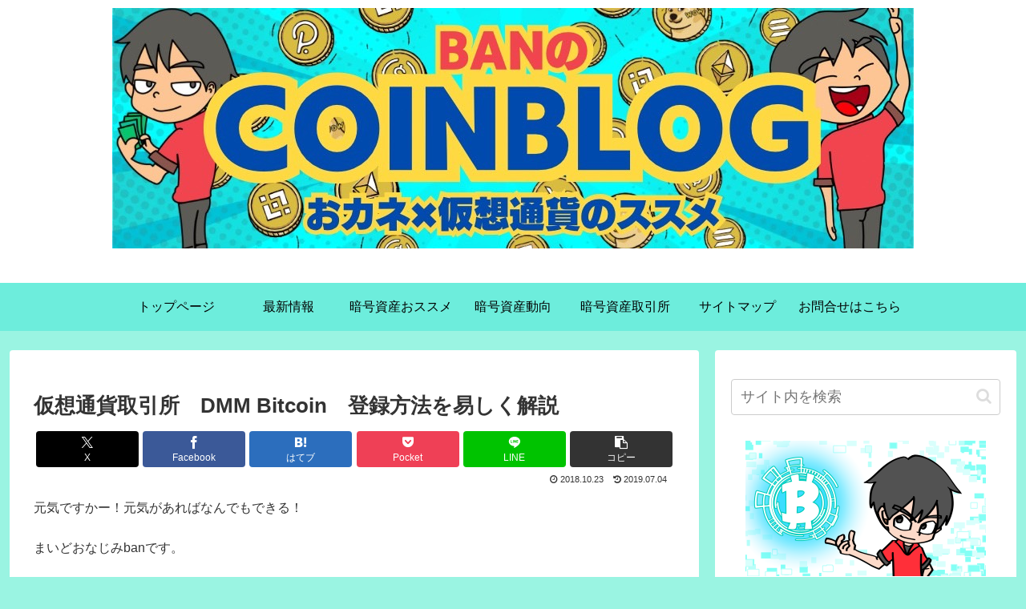

--- FILE ---
content_type: text/html; charset=utf-8
request_url: https://www.google.com/recaptcha/api2/aframe
body_size: 247
content:
<!DOCTYPE HTML><html><head><meta http-equiv="content-type" content="text/html; charset=UTF-8"></head><body><script nonce="Y5d9TaJwmor6wVgtaxLueQ">/** Anti-fraud and anti-abuse applications only. See google.com/recaptcha */ try{var clients={'sodar':'https://pagead2.googlesyndication.com/pagead/sodar?'};window.addEventListener("message",function(a){try{if(a.source===window.parent){var b=JSON.parse(a.data);var c=clients[b['id']];if(c){var d=document.createElement('img');d.src=c+b['params']+'&rc='+(localStorage.getItem("rc::a")?sessionStorage.getItem("rc::b"):"");window.document.body.appendChild(d);sessionStorage.setItem("rc::e",parseInt(sessionStorage.getItem("rc::e")||0)+1);localStorage.setItem("rc::h",'1762773379810');}}}catch(b){}});window.parent.postMessage("_grecaptcha_ready", "*");}catch(b){}</script></body></html>